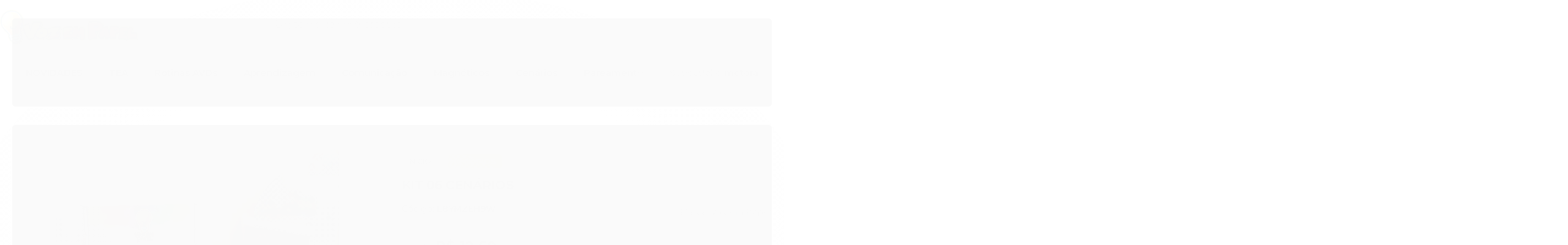

--- FILE ---
content_type: text/plain
request_url: https://www.google-analytics.com/j/collect?v=1&_v=j102&a=269763721&t=pageview&_s=1&dl=https%3A%2F%2Fwww.vozempapel.com.br%2F2ghsjyjpi-kit-cenarios&ul=en-us%40posix&dt=nomea%C3%A7%C3%A3o%2C%20classifica%C3%A7%C3%A3o%2C%20pareamento%2C%20imagina%C3%A7%C3%A3o%2C%20identifica%C3%A7%C3%A3o%20-%20Voz%20em%20papel&sr=1280x720&vp=1280x720&_u=YGBAgAABAAAAACAAI~&jid=237457019&gjid=1310453068&cid=1195849550.1768458118&tid=UA-142985145-1&_gid=333862399.1768458118&_slc=1&z=242617321
body_size: -451
content:
2,cG-JGNGZ20EGQ